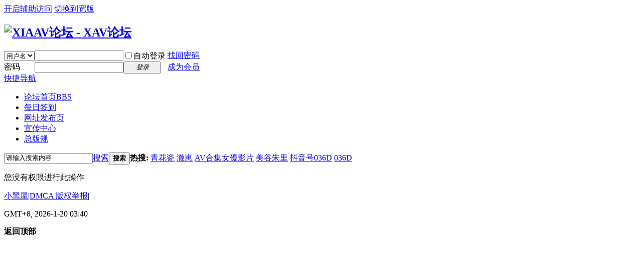

--- FILE ---
content_type: text/html; charset=gbk
request_url: https://woxav.com/space-uid-743467.html
body_size: 2810
content:
<!DOCTYPE html PUBLIC "-//W3C//DTD XHTML 1.0 Transitional//EN" "http://www.w3.org/TR/xhtml1/DTD/xhtml1-transitional.dtd">
<html xmlns="http://www.w3.org/1999/xhtml">
<head>
<meta http-equiv="Content-Type" content="text/html; charset=gbk" />
<title>提示信息 -  XIAAV论坛 - XAV论坛 -  这里因你而精彩</title>
    <meta name="viewport" content="width=device-width, initial-scale=1.0, maximum-scale=1.0, user-scalable=no">
<meta name="keywords" content="" />
<meta name="description" content=",XIAAV论坛 - XAV论坛" />

<meta name="MSSmartTagsPreventParsing" content="True" />
<meta http-equiv="MSThemeCompatible" content="Yes" />
<base href="https://woxav.com/" /><link rel="stylesheet" type="text/css" href="data/cache/style_6_common.css?n8m" /><link rel="stylesheet" type="text/css" href="data/cache/style_6_home_space.css?n8m" /><script type="text/javascript">var STYLEID = '6', STATICURL = 'static/', IMGDIR = 'static/image/common', VERHASH = 'n8m', charset = 'gbk', discuz_uid = '0', cookiepre = 'dPg3_2132_', cookiedomain = '', cookiepath = '/', showusercard = '0', attackevasive = '0', disallowfloat = 'login|sendpm|newthread|reply|viewratings|viewwarning|viewthreadmod|viewvote|tradeorder|activity|debate|nav|usergroups|task', creditnotice = '1|威望|点,2|金钱|RMB,3|贡献值|点,4|原创|篇,5|推广|次,6|支持|次', defaultstyle = '', REPORTURL = 'aHR0cHM6Ly93b3hhdi5jb20vc3BhY2UtdWlkLTc0MzQ2Ny5odG1s', SITEURL = 'https://woxav.com/', JSPATH = 'data/cache/', CSSPATH = 'data/cache/style_', DYNAMICURL = '';</script>
<script src="data/cache/common.js?n8m" type="text/javascript"></script>
<meta name="application-name" content="XIAAV论坛 - XAV论坛" />
<script src="data/cache/home.js?n8m" type="text/javascript"></script>
</head>

<body id="nv_home" class="pg_space" onkeydown="if(event.keyCode==27) return false;">
<div id="append_parent"></div><div id="ajaxwaitid"></div>
<div id="toptb" class="cl">
<div class="wp">
<div class="z"></div>
<div class="y">
<a id="switchblind" href="javascript:;" onClick="toggleBlind(this)" title="开启辅助访问" class="switchblind">开启辅助访问</a>
<a href="javascript:;" id="switchwidth" onClick="widthauto(this)" title="切换到宽版" class="switchwidth">切换到宽版</a>
</div>
</div>
</div>

<div id="hd">
<div class="wp">
<div class="hdc cl"><h2><a href="./" title="XIAAV论坛 - XAV论坛"><img src="static/image/common/logo.png" alt="XIAAV论坛 - XAV论坛" border="0" /></a></h2><script src="data/cache/logging.js?n8m" type="text/javascript"></script>
<form method="post" autocomplete="off" id="lsform" action="member.php?mod=logging&amp;action=login&amp;loginsubmit=yes&amp;infloat=yes&amp;lssubmit=yes" onsubmit="pwmd5('ls_password');return lsSubmit();">
<div class="fastlg cl">
<span id="return_ls" style="display:none"></span>
<div class="y pns">
<table cellspacing="0" cellpadding="0">
<tr>
<td>
<span class="ftid">
<select name="fastloginfield" id="ls_fastloginfield" width="40" tabindex="900">
<option value="username">用户名</option>
<option value="uid">UID</option>
<option value="email">Email</option>
</select>
</span>
<script type="text/javascript">simulateSelect('ls_fastloginfield')</script>
</td>
<td><input type="text" name="username" id="ls_username" autocomplete="off" class="px vm" tabindex="901" /></td>
<td class="fastlg_l"><label for="ls_cookietime"><input type="checkbox" name="cookietime" id="ls_cookietime" class="pc" value="2592000" tabindex="903" />自动登录</label></td>
<td>&nbsp;<a href="javascript:;" onclick="showWindow('login', 'member.php?mod=logging&action=login&viewlostpw=1')">找回密码</a></td>
</tr>
<tr>
<td><label for="ls_password" class="z psw_w">密码</label></td>
<td><input type="password" name="password" id="ls_password" class="px vm" autocomplete="off" tabindex="902" /></td>
<td class="fastlg_l"><button type="submit" class="pn vm" tabindex="904" style="width: 75px;"><em>登录</em></button></td>
<td>&nbsp;<a href="member.php?mod=Register" class="xi2 xw1">成为会员</a></td>
</tr>
</table>
<input type="hidden" name="quickforward" value="yes" />
<input type="hidden" name="handlekey" value="ls" />
</div>
</div>
</form>

<script src="data/cache/md5.js?n8m" type="text/javascript" reload="1"></script>
</div>

<div id="nv">
<a href="javascript:;" id="qmenu" onMouseOver="delayShow(this, function () {showMenu({'ctrlid':'qmenu','pos':'34!','ctrlclass':'a','duration':2});showForummenu(0);})">快捷导航</a>
<ul><li id="mn_forum" ><a href="forum.php" hidefocus="true" title="BBS"  >论坛首页<span>BBS</span></a></li><li id="mn_Nac60" ><a href="k_misign-sign.html" hidefocus="true"  >每日签到</a></li><li id="mn_Nb313" onmouseover="showMenu({'ctrlid':this.id,'ctrlclass':'hover','duration':2})"><a href="https://about.me/xavdz" hidefocus="true" target="_blank"  >网址发布页</a></li><li id="mn_Ndca9" ><a href="plugin.php?id=e6_propaganda" hidefocus="true"  >宣传中心</a></li><li id="mn_N4f09" ><a href="Faq.html" hidefocus="true" target="_blank"  >总版规</a></li></ul>
</div>
<ul class="p_pop h_pop" id="mn_Nb313_menu" style="display: none"><li><a href="https://about.me/xavdz" hidefocus="true" target="_blank" >网址发布页一</a></li><li><a href="https://102090.xyz" hidefocus="true" target="_blank" >网址发布页二</a></li></ul><div id="mu" class="cl">
</div><div id="scbar" class="scbar_narrow cl">
<form id="scbar_form" method="post" autocomplete="off" onsubmit="searchFocus($('scbar_txt'))" action="search.php?searchsubmit=yes" target="_blank">
<input type="hidden" name="mod" id="scbar_mod" value="search" />
<input type="hidden" name="formhash" value="237ee872" />
<input type="hidden" name="srchtype" value="title" />
<input type="hidden" name="srhfid" value="0" />
<input type="hidden" name="srhlocality" value="home::space" />
<table cellspacing="0" cellpadding="0">
<tr>
<td class="scbar_icon_td"></td>
<td class="scbar_txt_td"><input type="text" name="srchtxt" id="scbar_txt" value="请输入搜索内容" autocomplete="off" x-webkit-speech speech /></td>
<td class="scbar_type_td"><a href="javascript:;" id="scbar_type" class="xg1" onclick="showMenu(this.id)" hidefocus="true">搜索</a></td>
<td class="scbar_btn_td"><button type="submit" name="searchsubmit" id="scbar_btn" sc="1" class="pn pnc" value="true"><strong class="xi2">搜索</strong></button></td>
<td class="scbar_hot_td">
<div id="scbar_hot">
<strong class="xw1">热搜: </strong>

<a href="search.php?mod=forum&amp;srchtxt=%C7%E0%BB%A8%B4%C9&amp;formhash=237ee872&amp;searchsubmit=true&amp;source=hotsearch" target="_blank" class="xi2" sc="1">青花瓷</a>



<a href="search.php?mod=forum&amp;srchtxt=%B3%BA%E1%CC&amp;formhash=237ee872&amp;searchsubmit=true&amp;source=hotsearch" target="_blank" class="xi2" sc="1">澈崽</a>



<a href="search.php?mod=forum&amp;srchtxt=AV%BA%CF%BC%AF%C5%AE%83%9E%D3%B0%C6%AC&amp;formhash=237ee872&amp;searchsubmit=true&amp;source=hotsearch" target="_blank" class="xi2" sc="1">AV合集女優影片</a>



<a href="search.php?mod=forum&amp;srchtxt=%C3%C0%B9%C8%D6%EC%C0%EF&amp;formhash=237ee872&amp;searchsubmit=true&amp;source=hotsearch" target="_blank" class="xi2" sc="1">美谷朱里</a>



<a href="search.php?mod=forum&amp;srchtxt=%B6%B6%D2%F4%BA%C5036D&amp;formhash=237ee872&amp;searchsubmit=true&amp;source=hotsearch" target="_blank" class="xi2" sc="1">抖音号036D</a>



<a href="search.php?mod=forum&amp;srchtxt=036D&amp;formhash=237ee872&amp;searchsubmit=true&amp;source=hotsearch" target="_blank" class="xi2" sc="1">036D</a>

</div>
</td>
</tr>
</table>
</form>
</div>
<ul id="scbar_type_menu" class="p_pop" style="display: none;"><li><a href="javascript:;" rel="user">用户</a></li></ul>
<script type="text/javascript">
initSearchmenu('scbar', '');
</script>
            </div>
</div>


<div id="wp" class="wp">

<div id="ct" class="wp cl w">
<div class="nfl">
<div class="f_c altw">
<div id="messagetext" class="alert_error">
<p>您没有权限进行此操作</p>
<script type="text/javascript">
if(history.length > (BROWSER.ie ? 0 : 1)) {
document.write('<p class="alert_btnleft"><a href="javascript:history.back()">[ 点击这里返回上一页 ]</a></p>');
} else {
document.write('<p class="alert_btnleft"><a href="./">[ XIAAV论坛 - XAV论坛 首页 ]</a></p>');
}
</script>
</div>
</div>
</div>
</div></div>
<div id="ft" class="wp cl">
<div id="flk" class="y">
<p><a href="forum.php?mod=misc&action=showdarkroom" >小黑屋</a><span class="pipe">|</span><a href="DMCA.html" target="_blank" >DMCA 版权举报</a><span class="pipe">|</span></p>
<p class="xs0">
GMT+8, 2026-1-20 03:40<span id="debuginfo">
</span>
</p>
  </div></div>

<div id="scrolltop">
<span hidefocus="true"><a title="返回顶部" onclick="window.scrollTo('0','0')" class="scrolltopa" ><b>返回顶部</b></a></span>
</div>
<script type="text/javascript">_attachEvent(window, 'scroll', function () { showTopLink(); });checkBlind();</script>
</body>
</html>
